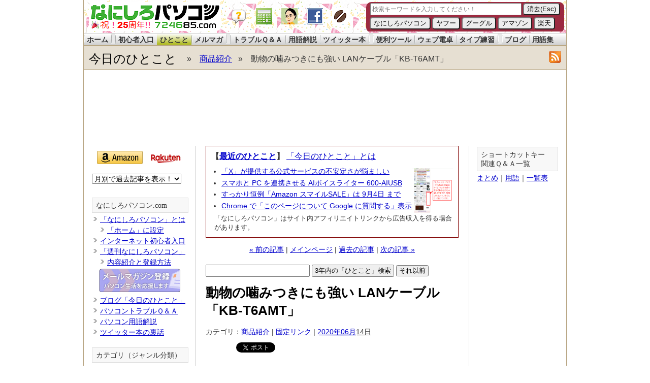

--- FILE ---
content_type: text/html; charset=utf-8
request_url: https://www.google.com/recaptcha/api2/aframe
body_size: 264
content:
<!DOCTYPE HTML><html><head><meta http-equiv="content-type" content="text/html; charset=UTF-8"></head><body><script nonce="TM_7Ms-bSyUcDKgcGBLKLw">/** Anti-fraud and anti-abuse applications only. See google.com/recaptcha */ try{var clients={'sodar':'https://pagead2.googlesyndication.com/pagead/sodar?'};window.addEventListener("message",function(a){try{if(a.source===window.parent){var b=JSON.parse(a.data);var c=clients[b['id']];if(c){var d=document.createElement('img');d.src=c+b['params']+'&rc='+(localStorage.getItem("rc::a")?sessionStorage.getItem("rc::b"):"");window.document.body.appendChild(d);sessionStorage.setItem("rc::e",parseInt(sessionStorage.getItem("rc::e")||0)+1);localStorage.setItem("rc::h",'1762612626842');}}}catch(b){}});window.parent.postMessage("_grecaptcha_ready", "*");}catch(b){}</script></body></html>

--- FILE ---
content_type: text/css
request_url: https://www.724685.com/include/css/blog.css
body_size: 3635
content:
/* Base Theme ============================================================= */

/* Reset ------------------------------------------------------------------ */

/*
    reset.css - resets default browser styling
    http://tantek.com/log/2004/09.html#d06t2354
    http://www.vox.com/.shared/css/base.css by beausmith.com
    http://developer.yahoo.com/yui/reset/
*/

/*
:link,:visited {
    text-decoration: none;
}
*/

html,body,div,
ul,ol,li,dl,dt,dd,
form,fieldset,input,textarea,
h1,h2,h3,h4,h5,h6,pre,code,p,blockquote,hr,
th,td {
    margin: 0;
    padding: 0;
}
h1,h2,h3,h4,h5,h6 {
    font-size: 100%;
    font-weight: normal;
}

/*
table {
    border-spacing: 0;
}
fieldset,img,abbr,acronym {
    border: 0;
} 
*/

/* strict reset by uncommenting lines below */
address,caption,cite,code,dfn,em,strong,b,u,s,i,th,var {
    /* font-style: normal; */
    /* font-weight: normal; */
}

ol,ul {
    list-style: none;
}

caption,th {
    text-align: left;
}

q:before,q:after {
    content: '';
}

/* a {
    text-decoration: underline;
    outline: none;
} */

hr {
    border: 0;
    height: 1px;
    background-color: #000;
    color: #000;
}

a img,:link img,:visited img {
    border: none;
}

address {
    font-style: normal;
    display: inline;
}

img {
    image-rendering: -webkit-optimize-contrast;
}

/* Utilities ----------------------------------------------------------------- */

.pkg:after, #content-inner:after {
    content: " ";
    display: block;
    visibility: hidden;
    clear: both;
    height: 0.1px;
    font-size: 0.1em;
    line-height: 0;
}
.pkg, #content-inner { display: inline-block; }
/* no ie mac \*/
* html .pkg, * html #content-inner { height: 1%; }
.pkg, #content-inner { display: block; }
/* */

.inline { display: inline; }
.hidden { display: none; }



/* Layout ----------------------------------------------------------------- */

body {
    text-align: center;
    background: #fff;
}

#container-inner {
	width: 950px;
	min-height: 100%;
	margin: 0 0;
	text-align: left;
}

#header, #content, #alpha, #beta, #gamma, #footer {
    position: relative;
}

#alpha, #beta, #gamma {
    display: inline;
    float: left;
}

#header-inner, #content-inner, #footer-inner,
#alpha-inner, #beta-inner, #gamma-inner {
    position: static;
}

#header-inner, #content-inner, #footer-inner {
    padding-top: 20px;
    padding-bottom: 20px;
}

#header-inner, #footer-inner,
#alpha-inner, #beta-inner, #gamma-inner {
    overflow: hidden;
    padding-right: 20px;
    padding-left: 20px;
}


/* Wide-Thin-Thin */

.layout-wtt #alpha {
	width: 560px;
}

.layout-wtt #beta {
    left: 190px;
    width: 190px;
}

.layout-wtt #gamma {
    right: 190px;
    width: 190px;
}


/* Thin-Wide-Thin */

.layout-twt #alpha {
	left: 220px;
	width: 538px;
	border-right: 1px solid #CCCCCC;
	border-left: 1px solid #CCCCCC;
}

.layout-twt #beta {
	left: -538px;
	width: 220px;
}

.layout-twt #gamma {
    width: 190px;
}


/* Wide-Thin */

.layout-wt #alpha {
    width: 948px;
}

.layout-wt #beta {
	display: none;
}

.layout-wt #gamma {
	display: none;
}

/* Thin-Wide */

.layout-tw #alpha {
    left: 220px;
    width: 728px;
}

.layout-tw #beta {
    left: -728px;
    width: 220px;
}

.layout-tw #gamma {
	display: none;
}


/* Medium-Wide */

.layout-mw #alpha {
    left: 330px;
    width: 610px;
}

.layout-mw #beta {
    left: -610px;
    width: 330px;
}

/* Wide-Medium */

.layout-wm #alpha {
    width: 610px;
}

.layout-wm #beta {
    width: 330px;
}


/* Content ---------------------------------------------------------------- */

/*a:link, a:visited {
    text-decoration: underline;
} */

h1, h2, h3, h4, h5, h6, p, pre, blockquote, fieldset, ul, ol, dl {
    margin-bottom: .75em;
}

blockquote, ol, ul {
    margin-left: 30px;
    background-repeat: repeat-y;
}

ol { list-style: decimal outside; }
ul { list-style: disc outside; }
.item { list-style: none; }


/* Header */

/*
#header-name {
    margin-bottom: .25em;
    font-weight:bold;
    font-size:16px;
}

#header-description {
    margin-bottom: 0;
}
*/

/* Assets */

.asset-body,
.asset-more,
.asset-more-link,
.asset-excerpt,
.comment-content,
.comment-footer,
.comments-open-content,
.comments-open-footer,
.comments-closed,
.trackbacks-info,
.trackback-content,
.trackback-footer,
.archive-content {
    clear: both;
}

.asset,
.comments,
.trackbacks,
.archive {
    overflow: hidden;
    width: 100%;
}

.comments-button {
	line-height: 1.3em;
	margin-top: 5px;
	margin-bottom: 5px;
}

.asset,
.asset-content,
.comments,
.trackbacks,
.archive {
    position: static;
    clear: both;
}

.asset,
.comments,
.comments-content,
.trackbacks,
.archive,
.search-form {
    margin-bottom: 1.5em;
}

.comments-open-content {
	background-color: #FFFFCC;
	display: block;
	padding-left: 20px;
	padding-top: 20px;
	padding-bottom: 10px;
}

.asset-header,
.asset-content,
.asset-body,
.comments-header,
.comment-content,
.comment-footer,
.comments-open-header,
.comments-open-content,
#comments-open-footer,
.comments-closed,
#comment-form-external-auth,
.comments-open-moderated,
#comment-form-name,
#comment-form-email,
#comment-form-url,
#comment-form-remember-me,
#comments-open-text,
.trackbacks-header,
.trackbacks-info,
.trackback-content,
.trackback-footer,
.archive-content,
.search-form-header,
.search-results-header {
    margin-bottom: .75em;
}

.entry-categories,
.entry-tags {
    margin-bottom: .5em;
}

.asset-name {
    margin-bottom: .25em;
}

.asset-footer,
.asset-meta,
.asset-meta0,
.asset-meta1,
.asset-meta2 {
    font-size: 14px;
}

.asset-meta {
	margin-top: 0.25em;
	padding-top: 2px;
	padding-bottom: 0.3em;
	font-weight: normal;
}

.asset-meta0 {
    clear: both;
	margin-top: 0.25em;
	padding-top: 2px;
	padding-bottom: 0px;
	float:left;
	width:460px;
}

.asset-meta1 {
	margin-top: 0.25em;
	padding-top: 2px;
	padding-bottom: 20px;
	float:left;
}

.asset-meta2 {
	margin-top: 0.25em;
	padding-top: 2px;
	padding-bottom: 0.3em;
}

.yb {
	float: left;
	margin:7px 3px 0 0px;
	padding-bottom: 0px;
}

.hatena {
	float: left;
	margin:6px 0px 0 5px;
	padding-bottom: 0px;
}

.rt {
	width:30px;
	float: left;
	margin:6px 0px 0 5px;
	padding-bottom: 0px;
}

.asset-meta1 .tweet {
	width:80px;
	float: left;
	margin:5px 12px 0 5px;
	padding-bottom: 0px;
}

iframe.twitter-share-button {
    width: 95px!important;
}

.gplus {
	width:70px;
	float: left;
	margin:5px 0px 0px 0px;
	padding-bottom: 0px;
} 

.fb {
	float: left;
	margin:5px 0px 0 0px;
	padding-bottom: 0px;
} 

.liketext {
	font-size:9px;
}

.asset-footer {
    clear: both;
    margin-top: 1.5em;
    padding-top: .5em;
}

.content-nav {
    text-align: center;
}

.entry-tags-header,
.entry-categories-header {
    margin-bottom: 0;
    margin-right: .25em;
    display: inline;
    font-weight: bold;
}

.entry-tags-list,
.entry-categories-list {
    display: inline;
    list-style: none;
    margin-left: 0;
    padding-left: 0;
}
.entry-tags-list .entry-tag,
.entry-categories-list .entry-category {
    display: inline;
}

.mt-image-left {
    float: left;
    margin: 0 20px 20px 0;
}

.mt-image-center {
    display: block;
    margin: 0 auto 20px;
    text-align: center;
}

.mt-image-right {
    float: right;
    margin: 0 0 20px 20px;
}


/* User pics */


.user-pic {
    float: left;
    position: relative;
    width: 50px;
    height: 50px;
    overflow: hidden;
    margin: 0 10px 0 0;
}

.auth-icon {
    position: absolute;
    bottom: 0;
    left: 0;
}


/* Feedback */

.comments-open label {
    display: block;
}

#comment-author, #comment-email, #comment-url, #comment-text {
    width: 80%;
}

#comment-bake-cookie {
    margin-left: 0;
    vertical-align: middle;
}

#comment-submit {
    font-weight: bold;
}

.comment,
.trackback {
    margin-bottom: .5em;
    border-bottom: 1px solid #ccc;
    padding-bottom: .5em;
}

.comment .asset-meta,
.trackback .asset-meta {
    border: 0;
}

.comment-content {
    clear: none;
    line-height: 1.5;
    margin-bottom: 1em;
}

.comment-content p {
    margin-bottom: .5em;
}

/* Widgets */

.widget {
    position: relative;
    overflow: hidden;
    width: 100%;
}

.widget-content {
    position: relative;
    margin: 5px 0 20px;
}

.widget-list,
.archive-list {
    margin: 0;
    padding: 0;
    list-style: none;
}

.widget-list .widget-list {
    margin-left: 15px;
}

.widget-list-item {
    margin-top: 5px;
    margin-bottom: 5px;
}

.widget-tag-cloud .widget-list {
    margin-right: 0;
    margin-left: 0;
}

.widget-tag-cloud .widget-list-item {
    display: inline;
    margin: 0 5px 0 0;
    padding: 0;
    line-height: 1.1;
    background: none;
}

.widget-tag-cloud .rank-1 a { color:#db00aa; font-size: 1.50em; font-weight: bold; }
.widget-tag-cloud .rank-2 a { color:#e771b4; font-size: 1.38em; font-weight: bold; }
.widget-tag-cloud .rank-3 a { color:#e771b4; font-size: 1.31em; }
.widget-tag-cloud .rank-4 a { color:#bf79b5; font-size: 1.24em; }
.widget-tag-cloud .rank-5 a { color:#bf79b5; font-size: 1.16em; }
.widget-tag-cloud .rank-6 a { color:#a57c9d; font-size: 1.08em; }
.widget-tag-cloud .rank-7 a { color:#a57c9d; font-size: 1.0em; }
.widget-tag-cloud .rank-8 a { color:#897c9d; font-size: 0.93em; }
.widget-tag-cloud .rank-9 a { color:#897c9d; font-size: 0.85em; }
.widget-tag-cloud .rank-10 a { color:#567d9d; font-size: 0.77em; }


/*

ul.tagCloud {
	margin: 0;
	padding: 0.5em 10px;
	line-height: 1;
	font-family: Arial, Helvetica, sans-serif;
	font-size: 13px;
}

ul.tagCloud li {
	margin: 0;
	padding: 0;
	display: inline;
	font-size: 100%; 
}

ul.tagCloud li a {
	text-decoration: none;
}

ul.tagCloud li.level1 a {
	font-size: 167%;
	color: #db00aa;
	font-weight: bold;
}

ul.tagCloud li.level2 a {
	font-size: 136%;
	color: #e771b4;
	font-weight: bold;
}

ul.tagCloud li.level3 a {
	font-size: 122%;
	color: #bf79b5;
}

ul.tagCloud li.level4 a {
	font-size: 114%;
	color: #a57c9d;
}

ul.tagCloud li.level5 a {
	font-size: 92%;
	color: #897c9d;
}

ul.tagCloud li.level6 a {
	font-size: 77%;
	color: #567d9d;
}
*/


.widget-tag-cloud a { text-decoration: none; }
.widget-tag-cloud a:hover { text-decoration: underline; }


#footer .widget-content {
    margin-top: 0;
    margin-bottom: 0;
}

.widget-recent-assets .widget-content .widget-list {
    overflow: auto;
    margin-right: 0;
}

.item {
    display: inline;
    float: left;
    margin: 0pt 5px 8px;
    overflow: hidden;
    text-align: center;
    vertical-align: middle;
    width: 70px;
}

.widget-search ul,
.widget-syndication ul {
    margin-left: 0;
    list-style: none;
}

.widget-search li,
.widget-syndication li  {
    margin: 5px 0;
}

.twitter_update_list ul {
	margin-bottom: 10px;
	list-style-type: none;
}

.input-default {
    background-color: #9AAEC2;
}

@media print {
    * {
        position: static ! important;
        overflow: visible ! important;
    }
}

.adsense-p {
	margin:10px 0 15px 0;
}

.twitter-share-button {
   position:relative;
   bottom:4px;
}

div.zenback-module-item-content {
    font-size: 14px ! important;
}

div.latest ul {
    font-size: 14px;
	line-height:12px;
	margin-left: 20px;
}

.asset-thumb {
	float:right;
}

.associate {
    margin: 5px 15px 5px 15px;
}

.associate a {
    margin: 0px 0px 0px 10px;
}

/* エントリーリスト2 */
.articleList2 {
	position: relative;
	margin-bottom: 0px;
	border-top: 1px solid #c6c6c6;

}

.articleList2:after {
	position: absolute;
	bottom: -8px;
	left: 0;
	width: 100%;
	content: "";
	display: block;
	height: 7px;

}

.articleList2 article {
	position: relative;
	padding: 0;
	background-color: rgba(255, 255, 255, .9);
	background: -webkit-gradient(linear, 0% 0%, 0% 100%, from(rgba(255, 255, 255, .9)), to(rgba(200, 200, 200, .2)));
	border-bottom: 1px solid #c6c6c6;
}

.articleList2 article a {
	display: block;
	padding: 5 5px 5 5;
	border-top: 1px solid #fff;
	border-bottom: 1px solid #fff;
	color: #111;
}

.articleList2 article a:visited {
	color: #555;
}

.articleList2 article h2 {
	margin: 0 0 3px;
}

.articleList2 article a ul,
.articleList2 article a p {
	margin-bottom: 1px;
	color: #666;
	font-size: 10px;
}

.articleList2 article a ul {
	margin-bottom: 2px;
}

.articleList2 article .image {
	float: left;
	margin: 10px 10px 10px 0;
}

.articleList2 article .image img {
	vertical-align: top;
	object-fit: cover;
}

.articleList2 article .text {
	overflow: auto;
	padding: 10px 10px 0 8px;
	font-size: 18px;
}

.articleList2 article a:after {
	content: "."; display: block; visibility: hidden; height: 0.1px; font-size: 0.1em; line-height: 0; clear: both;
}

.articleList2 article .commentCount {
	position: absolute;
	top: -12px;
	right: 20px;
	z-index: 50;
	width: 40px;
	height: 30px;
	margin: 0;
	padding: 0;
	line-height: 30px;
	background: url(/i/img/item/bg_comment.png) no-repeat;
	-webkit-background-size: 40px 30px;
	-ms-background-size: 40px 30px;
	background-size: 40px 30px;
	text-align: center;
	color: #fff;
	text-shadow: 1px 1px 0 #333;
	font-size: 13px;
	font-family: Courier;
	-webkit-transform: rotate(15deg);
}

#search_box {
    height: 24px;
}

#search_button {
    height: 24px;
}

#search_notice {
    padding-bottom: 10px;
}

div.content {
    margin-top: 10px;
}

div.content li {
    margin-top: 10px;
}

div.content br {
    display: block;
    content: "";
    margin: 5px 0;
}

#alpha .adsbygoogle { 
  margin-bottom:20px;
}

--- FILE ---
content_type: text/css
request_url: https://www.724685.com/include/css/hitokoto.css
body_size: 4925
content:
/*

A Six Apart theme adapted for Movable Type default templates 
name: Cityscape NYC  
designer: Tiffany Chow  
designer_url: http://tiffany.vox.com/ 
layouts: layout-wtt, layout-twt, layout-wt, layout-tw
*/


/* Default ---------------------------------------------------------------- */

/* Global */

body {
	margin-top: 0px;
	color: #333;
	background-color:#FFFFFF;
	font-family: Helvetica,Osaka,"�l�r �o�S�V�b�N",MS PGothic,"�q���M�m�p�S Pro W3",Hiragino Kaku Gothic Pro,sans-serif;
}

a:hover {
	color: #0000FF;
}

a:link {
    color:#0000CC;
}

.red {
	color: #FF0000 !important;
	font-weight: bold;
}

.xmas {
	background-image: url(//www.724685.com/images/wall/space2.gif);
	padding-top: 30px;
	padding-right: 30px;
	padding-bottom: 10px;
	padding-left: 30px;
	color: #FFFFFF;
	font-weight: bold;
}

.xmas a {
	color: #FFFF00;
}

.g-tools_by {
	font-size: small;
}

.clearfix:after {
content:".";
display:block;
height:0;
clear:both;
visibility:hidden;
}

/*Hides from IE-mac \*/
* html .clearfix {
height:1%;
}

.clearfix {
	display:block;
	font-size: 12px;
	width: 450px;
}

/* End hide from IE-mac */

/* for iPad */
html {-webkit-text-size-adjust:90%}
/* end */

address {
	font-style:normal;
	font-size:12px;
	margin:10px 0 4px 0;
	cursor: pointer;
	color: #FFFFFF;
}

.drk7jpSimilarity table {
	margin-top: 10px;
	margin-bottom: 10px;
}

.drk7jpSimilarityFooter {
	text-align: right;
}

/*------- container -------*/

#container {
	width:952px;
	text-align:left;
	background-image:url(//www.724685.com/include/img/back.gif);
	background-position:center;
	background-repeat:repeat-y;
	margin-left:auto;
	margin-right:auto;
	margin-top: 0px;
}

#homeset {
	margin:0 0 5px 10px;
	text-align:left;
	font-size:75%;
}

#header {
	width:950px;
	margin-left:auto;
	margin-right:auto;
	margin-bottom: 10px;
}

#header-title {
	width:950px;
	height:46px;
	background-color:#E6DFD2;
	border-bottom:solid 1px #B5A27D;
	border-top:solid 1px #B5A27D;
}

#header-title img {
	float:left;
}

#header-name {
	float: left;
	margin:10px 10px 0px 10px;
}

#header-name a {
	font-size: 24px;
	text-decoration: none;
	color: #000000;
}

#header-description {
	float: left;
	margin:16px 20px 0px 10px;
}

#header-rss {
	float: right;
	margin:10px 10px 0px 0px;
}

#logo {
	clear: both;
	width:950px;
	height:65px;
	background-image:url(//www.724685.com/images/wall/wall.gif);
}

#logo-img {
	float:left;
	margin:8px 0px 8px 10px;
}

#logo .icon {
	float:left;
	margin:20px 0px 0px 5px;
	cursor: pointer;
}

#logo .icon2 {
	float:left;
	margin:20px 36px 0px 5px;
	cursor: pointer;
}

#logo2 {
	width:950px;
	height:65px;
	background-image:url(../../images/wall/wall.gif);
}

#logo-img {
	padding: 4px;
	-moz-border-radius: 10px;
	-webkit-border-radius: 10px;
	border-radius: 10px;
	background-color: #FFFFFF;
}

#logo2 img {
	float:left;
	margin:4px 0 0px 10px;
}

#logo2 .icon {
	top: 0px;
	padding-top: 12px;
	padding-left: 8px;
	cursor: pointer;
}

#logo2 .icon2 {
	top: 0px;
	padding-top: 12px;
	padding-left: 8px;
	cursor: pointer;
}

#468-img {
	float:right;
	width:4708px;
	height:60px;
	margin:4px 2px 0px 0px;
}

#header0 {
	display: block;
	border: 2px solid #999999;
	padding: 10px 10px 0px 10px;
	margin-top: 2px;
	margin-bottom: 15px;
}

#header0 p {
	line-height: 1.4em;
}

#header0 img {
	float:right;
	margin:5px 0px 5px 5px;
}

/*------- �i�r�Q�[�V���� -------*/

#nav {
	clear: both;
	width: 100%;
	background-color: #CCCCCC;
	background-repeat: repeat-x;
	background-image: url(//www.724685.com/include/img/nav_bg.gif);
	border-top-color: #CCCCCC;
	border-bottom-color: #CCCCCC;
	border-top-style: solid;
	border-bottom-style: solid;
	border-top-width: 1px;
	border-bottom-width: 1px;
	font-size: 14px;
	height: 22px;
	margin-left: 0px;
	margin: 0;
	padding: 0;
	overflow: hidden;
	font-weight: bold;
}

#nav li{
	float: left;
	background-image: url(//www.724685.com/include/img/nav_line.gif);
	background-repeat: no-repeat;
	white-space: nowrap;
	background-position: left center;
	list-style-type: none;
}
#nav li a{
	display: block;
	padding: 5px 6px 3px 6px;
	line-height: 1.0;
	text-decoration: none;
	color: #333333;
}
#nav #ac{
	margin-right: 0;
	display: block;
	line-height: 1.0;
	text-decoration: none;
	color: #333333;
}
#nav #noac{
	display: block;
	padding: 5px 6px 3px 6px;
	line-height: 1.0;
	text-decoration: none;
	color: #333333;
	cursor: pointer;
}
#nav #space{
	display: block;
	line-height: 1.0;
	text-decoration: none;
	background-color: #E8E8E8;
	width: 8px;
	height: 20px;
}
#nav #ac,
#nav #noac,
#nav li a:hover,
#nav li a:active,
#nav li a:focus{
	background-image: url(//www.724685.com/include/img/nav_bg_on.gif);
	background-color: #FFCC00;
	background-repeat: repeat-x;
	list-style-type: none;
}
#nav ul {
	float: none;
	padding: 0;
	margin: 0;
}

/*------- �R���e���c -------*/

#main {
	font-size: 14px;
	width: 570px;
	float: left;
	height: auto;
}

.r-mid , .r-con , .h-mid , .r-con , .c-inf , .k-con {
	margin-left:auto;
	margin-right:auto;
}

/*------- �炭�炭���� -------*/

.r-mid {
	text-align:left;
	width:550px;
	height:35px;
	background-color:#9C2A40;
}

#main .r-mid img{
	float:left;
}

.r-mid ul {
	list-style:none;
	margin:0;
	padding:0;
}

.r-mid li {
	float:left;
	margin:8px 10px 0 10px;
}

.r-mid p{
	margin:2px 0 0 10px;
	font-size:90%;
	color:#FFFFFF;
}

.r-con{
	width:540px;
	height:140px;
	text-align:center;
	margin-bottom:10px;
	border-bottom:solid 5px #9C2A40;
	border-left:solid 5px #9C2A40;
	border-right:solid 5px #9C2A40;
}

.con-info {
	margin:5px 0 0 0;
}

.con-info img{
	margin-right:5px;
}

.s-tbl {
	margin-top:8px;
}

.s-tbl p {
	margin:3px;
	font-size:12px;
	color:#FFFFFF;
}

/*------- �X�V��� -------*/

.kousin-j {
	width:550px;
	margin-top:10px;
	margin-left:10px;
	margin-right:10px;
	background-color:#F7F4F0;
}

.kousin-j dl,dt,dd {
	margin: 0;
	padding: 0;
}

.kousin-j dl {
	width: 550px;
	background-color:#C19C93;
}

.kousin-j dt,dd {
	padding: 2px;
}

.kousin-j dt {
	width: 34px;
	font-size:14px;
	clear: left;
	float: left;
	text-indent: 0px;
}

.kousin-j dt p {
	margin:14px 0 0 0;
	color:#FFFFFF;
	font-weight: bold;
	font-size: 15px;
	line-height: 1.6em;
}

.kousin-j dd {
	margin-left: 38px;
	text-align:left;
	background: #F7F4F0;
}

.kousin-j dd p {
	padding:0;
	font-size:13px;
	margin-top: 5px;
	margin-right: 10px;
	margin-bottom: 5px;
	margin-left: 10px;
	line-height: 1.6em;
}


/*------- ���T�C�h -------*/

#sub {
	float:left;
	width:170px;
	text-align:left;
}

#sr-btn a {
	float: left;
	width:160px;
	height: 0;
	padding-top: 100px;
}

#sr-btn {
	width:160px;
	height:90px;
	background:url(//www.724685.com/img/s_r_btn.gif) 100% 0px no-repeat;
	overflow: hidden;
}

#sr-btn a:hover{
	background:url(//www.724685.com/img/s_r_btn.gif) 100% -90px no-repeat;
}


.others-j {
	width:160px;
	margin:0 0 10px 10px;
}

.others-j img{
	margin-bottom:10px;
}

.others-j p{
	margin:0;
	font-size:90%;
}

.zoom {
	width:160px;
	margin:0 0 10px 0px;
}

/*------- �T�C�h���j���[ -------*/

#sub ul {
	list-style:none;
	margin:0 0 10px 0;
	padding:0;
}

#sub ul .ss{
	font-size:12px;
}

#sub li{
	width:170px;
	height:26px;
	text-indent: 12px;
}

#sub li a {
	width:170px;
	height:27px;
	background:url(//www.724685.com/img/s_back.gif) 100% 0px no-repeat;
	font-size:14px;
	line-height:27px;
	display: block;
	text-decoration: none;
	color: #003366;
}

#sub li a:hover{
	background:url(//www.724685.com/img/s_back.gif) 100% -26px no-repeat;
}

#sub li a:link,a:visited {
}

/*------- �E�T�C�h -------*/

#extra {
	float:left;
	width:210px;
	text-align:left;
}

#extra img {

}

.rectangle {
	width:200px;
	height:200px;
	background-color:#CCCCCC;
	margin-bottom:10px;
}

.recently-h {
	width:198px;
	text-align:left;
	border-bottom:1px solid #D98E6A;
	border-left:1px solid #D98E6A;
	border-right:1px solid #D98E6A;
	margin-bottom: 10px;
}

.recently-h h4 {
	margin:0;
	color:#FFFFFF;
	font-size:13px;
	text-indent:10px;
	line-height:27px;
	width:198px;
	height:26px;
	background-color:#D98E6A;
	text-decoration: none;
	cursor: pointer;
}

.recently-h ul {
	margin: 5px 5px 8px 10px;
	font-size: 13px;
	line-height: 1.6em;
	list-style-type: none;
	padding: 0;

}

.today {
	text-align:right;
	width:200px;
	margin-bottom:10px;
}


.box {
	width:198px;
	border:1px solid #B5A27C;
	margin-top:1px;
	text-align:center;
}

.box a {
	font-size:13px;
	text-align: center;
	line-height: normal;
}

.box table {
margin:5px auto 10px auto;
}

.box  form {
margin:0;
padding:0;
}

.cssC {
	margin-left:10px;
	text-align: center;
	font-size: 12px;
}

.cssN {
	margin-top:10px;
	font-size: 12px;
}

/*------- �t�b�^�[ -------*/

#footer {
	width:950px;
	border-top:1px solid #CB6867;
	background-image:url(//www.724685.com/include/img/foot_back2.gif);
	background-position:bottom;
	font-size: 10px;
	margin-top: 10px;
	background-repeat: no-repeat;
	text-align: center;
}

#footer-inner0 {
	margin-top: 10px;
}

#cqamark,#footer-link,#pmark {
	display:inline;
	float:left;
	position:relative;
}

#cqamark {
	width:0px;
}

#footer-link {
	width:950px;
	font-size:13px;
	line-height: 1.4em;
	margin-bottom: 10px;
}

#pmark {
	width:0px;
}

#footer-inner1 {
	clear:both;
	font-size:13px;
	line-height: 1.4em;
}

#footer-inner2 {
	clear:both;
	height:22px;
	font-size: 10px;
	margin-top: 15px;
	color: #000000;
}

/* Content */

.asset-name {
	font-size: 26px;
	text-decoration: none;
	font-weight: bold;
/*	border-left: solid 8px #666666;
	border-bottom: solid 2px #666666;*/
	padding: 4px 0px 4px 0px;
}


.asset-name a {
	font-size: 26px;
	text-decoration: none;
	font-weight: bold;
}

.asset-name a:hover {
	color: #0000FF;
	text-decoration: underline;
}

/*
.asset-name a:hover {
    text-decoration: underline;
}
 */

.asset-content {
    margin: 5px 0;
}

.asset-more-link {
	font-weight: bold;
	background-color: #E7E7E7;
	padding-left: 0.5em;
	border: 1px solid #ddd;
	margin: 5px 0 5px 0;
	padding-top: 10px;
	padding-bottom: 10px;
}

.asset-meta {
    margin-top: .25em;
    padding-top: 2px;
    font-weight: normal;
/*
    display: block;
    border-top: 1px solid #ccc;
    padding-bottom: .3em;
 */
}

.asset-meta2 {
    margin-top: .25em;
    padding-top: 2px;
    display: block;
	font-weight: bold;
}

.asset-meta2 a {
    font-weight: normal;
}

.asset-footer a,
.comment-footer a {
    font-weight: normal;
}

.content-nav a,
.content-nav {
	margin: 5px 0 20px;
	font-size: 14px;
}

.archive-title {
    margin: 5px 0 20px;
    font-size: 24px;
}

.trackbacks-info,
.trackback-content,
.comment-content,
.comments-open-content,
.comments-closed {
    margin: 5px 0;
	font-size: 14px;
}

.comments-open-footer p {
	line-height: 1.4em;
	margin: 10px;
	padding: 10px;
}

.trackbacks-header,
.comments-header,
.comments-open-header,
.archive-header,
.search-form-header,
.search-results-header {
	/*
	margin: 0;
	padding: 5px 0 5px 0;
*/
	font-size: 16px;
	font-weight: bold;
	margin-bottom: 8px;
	background-color: #f8f8f8;
	padding-left: 0.5em;
	border: 1px solid #ddd;
	margin-top: 8px;
	padding-top: 8px;
	padding-bottom: 8px;
}

.search-results-header {
    margin-bottom: .25em;
}

.asset-more-link,
.asset-meta,
.comment-footer,
.trackback-footer,
.typelist-thumbnailed {
    font-size: 14px;
}


/* Utility */

.widget-header,
.trackbacks-header,
.comments-header,
.comments-open-header,
.archive-header,
.search-form-header,
.search-results-header {
    /* ie win (5, 5.5, 6) bugfix */
    p\osition: relative;
    width: 100%;
    w\idth: auto;
}

/* Layout ----------------------------------------------------------------- */

#container-inner,
#content {
}

#header-inner, #content-inner, #footer-inner {
    padding-top: 0;
    padding-bottom: 0;
}

#header-inner, #beta-inner, #gamma-inner {
    padding-right: 0;
    padding-left: 0;
}

#content {
	margin-top: 20px;
	margin-bottom: 30px;
}

#container-inner {
    width: 950px;
    margin-right: 0;
    margin-left: 0;
}

#header-inner,
#content-inner,
#footer-inner {
    position: relative;
    width: 950px;
    margin: 0 0;
}


/* Header ----------------------------------------------------------------- */



/* Content ---------------------------------------------------------------- */

.asset-name,
.asset-name a,
.archive-title {
    color: #000;
}

/*
.asset-footer,
.asset-footer a,
.comment-footer,
.comment-footer a,
.trackback-footer {
    color: #999;
}
*/

.asset-footer {
	border-top: 1px solid #ddd;
}

.comments-header,
.comments-open-header,
.trackbacks-header,
.archive-header,
.search-form-header,
.search-results-header {
    color: #333;
}

.asset-name a {
    margin-bottom: 8px;
}

/*
.asset-name a:hover {
    text-decoration: underline;
}
*/

.archive-list-item {
    margin-bottom: 5px;
}


/* Widget ----------------------------------------------------------------- */

.RssB {
	margin: 0 0 14px 14px;
}

.widget-rss {
    margin: 0 0 0 10px;
}

.rss-parts {
	width:198px;
	font-size:8px;
	text-align:right;
	margin-bottom:15px;
}

.widget-header,
.widget-content,
.widget-feed-content,
.widget-feed-content2 {
    margin-right: 15px;
    margin-left: 15px;
}

.widget-feed-content2 span {
	display: block;
}

.widget-feed-content li {
	margin-bottom: 5px;
	list-style-type: none;
	list-style-position: outside;
}

.widget-feed-content2 li {
	padding-top: 3px;
	padding-bottom: 3px;
	margin-bottom: 5px;
	list-style-type: none;
	list-style-position: outside;
	overflow:hidden;
	word-break: break-all;
}

.widget-header {
	font-size: 14px;
	font-family: trebuchet ms;
	margin-top: 2px;
	margin-bottom: 4px;
	background-color: #f8f8f8;
	padding-left: 0.5em;
    border: 1px solid #ddd;
	padding-top: 6px;
	padding-bottom: 4px;
}

.widget-header,
.widget-header a {
	color: #333;
	font-weight: normal;
}

.widget-feed-content a {
	display: block;
	padding-top: 3px;
	padding-bottom: 3px;
}

#content .widget-powered .widget-content {
	margin-top: 15px;
	margin-bottom: 15px;
	border: 1px solid #ddd;
	background-color: #f8f8f8;
} 

.widget-header {
    font-size: 14px;
}

.widget-header a {
    text-decoration: none;
}

.widget-header a:hover {
    text-decoration: underline;
}

.widget-feed-content,
.widget-content {
    margin-top: 5px;
    margin-bottom: 20px;
    font-size: 14px;
	line-height: 1.2em;
}

.widget-feed-content2 {
    margin-top: 5px;
    margin-bottom: 20px;
    font-size: 14px;
	line-height: 1.2em;
}

.widget-content select {
    margin-top: 5px;
    margin-bottom: 5px;
}

/* "Powered By" Widget */

.widget-powered .widget-content {
    padding: 10px;
    text-align: center;
}


.widget-recent-comments ul,
.widget-feed ul {
	margin: 0px 0px 20px 20px;
	list-style-type: square;
}

/* Calendar Widget */

.widget-calendar .widget-content table {
    font-size: 12px;
}


#calendar {
    margin: 5px 0 0 20px;
    color: #444444;
}
.calendarhead {
    padding-bottom: 8px;
	font-size: 14px;
    text-align: center;
	letter-spacing: 0.1em;
	font-weight: bold;
}
#calendar table {
    padding: 0;
    border-collapse: collapse;
}
#calendar th {
    padding-bottom: 0px;
    text-align: center;
    font-size: 12px;
    width: 25px;
}
#calendar td {
    padding: 2px 0;
    text-align: center;
    font-size: 14px;
    line-height: 120%;
}
.today {

	border: 1px solid #444444;
	width: 18px;
	font-weight: bold;
	margin:0px 0px 0px 2px;
}
.sunday,
.holiday,
.holiday a:link,
.holiday a:visited {
    color: #e50003;
}
.saturday,
.saturday a:link,
.saturday a:visited {
    color: #0000ff;
}


/* Footer Widgets */

#footer .widget {
    margin: 10px 0;
}

#footer .widget-content {
    padding-right: 0;
    padding-left: 0;
}

#footer .widget-powered .widget-content {
    padding: 0;
    text-align: left;
}

/* Utilities -------------------------------------------------------------- */

#header:after,
#header-inner:after,
#content:after,
#alpha-inner:after,
#beta-inner:after,
#gamma-inner:after,
#footer:after {
    content: " ";
    display: block;
    visibility: hidden;
    clear: both;
    height: 0.1px;
    font-size: 0.1em;
    line-height: 0;
}


#header-inner,
#content-inner,
#footer-inner,
.asset-body {
    height: 1%;
}

.asset-body,
.asset-more {
	line-height: 1.4em;
	padding: 0px 10px 0px 10px;
}

.asset-more {
	margin-top: 20px;
	margin-bottom: 20px;
}

.table-topics {
	display: block;
	border: 1px solid #800000;
	padding: 10px 10px 0px 10px;
	margin-bottom: 15px;	
}

.affibox {
	display: block;
	border: 1px solid #a9a9a9;
	padding: 10px 10px 0px 10px;
	margin-bottom: 15px;
    font-size: 14px;
}

p.affiliate {
    font-size: 13px;
	padding:0 0 0 6px;
}

ul.tree {
	margin: 0 0 7px 0;
    padding: 0!important;
    font-size: 12px;
    list-style: none!important;
}
ul.tree ul {
	padding: 0!important;
	margin: 0!important;
}
ul.tree li {
    margin: 0!important;
    padding: 0 0 0 14px!important;
    background-image: url(tree_lst.gif);
    background-repeat: no-repeat!important;
    list-style: none!important;
}
ul.tree li.tree_end {
    background-image: url(tree_end.gif);
    list-style: none;
}

.amazonranklet-item {
	display: block;
	padding: 10px 0px 0px 0px;
    margin-bottom: 0px;
}

.amazonranklet-item img{
	padding: 5px 5px 0px 0px;
}

.table-topics {
	display: block;
	border: 1px solid #800000;
	padding: 10px 10px 0px 10px;
	margin-bottom: 15px;	
}

/* Custom Styles ---------------------------------------------------------- */

#group-nav-inner {
    position: relative;
    width: 950px;
    margin: 0 auto;
}
.group-button a {
    background-color: #666;
    border-color: #ddd;
    color: #fff;
}


div.zenback-module-item-content {
    font-size: 14px ! important;
}

li.zenback-module-item.hasthumb {
    margin-right: -5px ! important;
}

div.zenback-module-item-title a {
    font-size: 13px ! important;
    line-height: 17px ! important;
}

#zenback #zenback-widget #zenback-related-links .zenback-module-label,
#zenback #zenback-widget #zenback-related-article .zenback-module-label,
#zenback #zenback-widget #zenback-twitter .zenback-module-label,
#zenback #zenback-widget #zenback-news-hasimage .zenback-module-label,
#zenback #zenback-widget #zenback-hatena-bookmark .zenback-module-label,
#zenback #zenback-widget #zenback-facebook-comment .zenback-module-label {
  background: none;
  background-color: #ffffff;
}

#zenback #zenback-widget .zenback-module-label a,
#zenback #zenback-widget .zenback-module-label span {
  margin: 0px 0 20px;
  padding: 0 10px 5px;
  color: black;
  font-weight: bold;
}

#zenback #zenback-widget #zenback-powered,
#zenback #zenback-widget #zenback-related-article .zenback-module-content,
#zenback #zenback-widget #zenback-related-links .zenback-module-content,
#zenback #zenback-widget #zenback-twitter .zenback-module-content,
#zenback #zenback-widget #zenback-news-hasimage .zenback-module-content,
#zenback #zenback-widget #zenback-hatena-bookmark .zenback-module-content,
#zenback #zenback-widget #zenback-facebook-comment .zenback-module-content {
  border-top: 0px solid #89BC5C;
}

#zenback #zenback-widget .zenback-module-label  {
	font-size: 16px;
}

.twifollow {
    height: 30px;
    margin-bottom: 20px;
}

#cse-search-results {
	height:auto;
    margin-bottom: -200px;
}

.gsc-webResult.gsc-result {
	border-color: white ! important;
}

.thanks {
	clear:both;
	margin: 40px 0px 20px 0px;
	padding: 0px 10px 0 10px;
}

.thanks p {
	line-height: 1.4em;
}

h3 {
	margin: 0 0px 20px 0;
	padding: 7px 0 5px 10px;
	font-weight: bold;
	background: #F7FCFC;
	border: 1px solid #84BAD6;
}